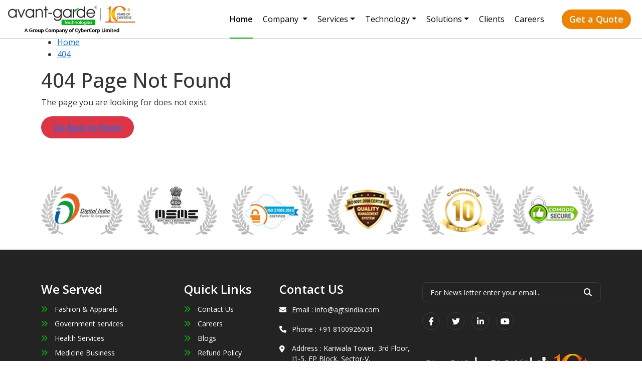

--- FILE ---
content_type: text/html; charset=UTF-8
request_url: https://www.agtsindia.com/blog/best-ppc-company-in-kolkata/
body_size: 20588
content:
<!DOCTYPE html>

<html lang="en" class="no-js">

<head>

    

    <meta charset="utf-8"/>

<title></title>

<meta name="description" content="">

<meta name="keywords" content="">

<meta name="author" content="agtsindia">

<meta name="viewport" content="width=device-width,initial-scale=1">

<meta http-equiv="X-UA-Compatible" content="IE=edge">

<meta name="theme-color" content="#8bc0d9">

<link rel="shortcut icon" href="https://www.agtsindia.com/assets/images/favicon.png" type="image/x-icon">

<link rel="stylesheet" href="https://www.agtsindia.com/assets/css/animate.css" />

<link rel="stylesheet" href="https://www.agtsindia.com/assets/css/owl.carousel.min.css">

<link rel="stylesheet" href="https://www.agtsindia.com/assets/css/bootstrap.min.css">

<link rel="stylesheet" href="https://cdnjs.cloudflare.com/ajax/libs/font-awesome/6.3.0/css/all.min.css" integrity="sha512-SzlrxWUlpfuzQ+pcUCosxcglQRNAq/DZjVsC0lE40xsADsfeQoEypE+enwcOiGjk/bSuGGKHEyjSoQ1zVisanQ==" crossorigin="anonymous" referrerpolicy="no-referrer" />

<link rel="stylesheet" href="https://www.agtsindia.com/assets/css/style.css">
<link rel="stylesheet" href="https://www.agtsindia.com/assets/css/custom.css">

    
    <script src="https://www.google.com/recaptcha/api.js"></script>
<script>
  (function(i,s,o,g,r,a,m){i['GoogleAnalyticsObject']=r;i[r]=i[r]||function(){
  (i[r].q=i[r].q||[]).push(arguments)},i[r].l=1*new Date();a=s.createElement(o),
  m=s.getElementsByTagName(o)[0];a.async=1;a.src=g;m.parentNode.insertBefore(a,m)
  })(window,document,'script','//www.google-analytics.com/analytics.js','ga');
  ga('create', 'UA-9765016-1', 'auto');
  ga('send', 'pageview');
</script>
<!-- Google Tag Manager --> 

<script>(function(w,d,s,l,i){w[l]=w[l]||[];w[l].push({'gtm.start': 

new Date().getTime(),event:'gtm.js'});var f=d.getElementsByTagName(s)[0], 

j=d.createElement(s),dl=l!='dataLayer'?'&l='+l:'';j.async=true;j.src= 

'https://www.googletagmanager.com/gtm.js?id='+i+dl;f.parentNode.insertBefore(j,f); 

})(window,document,'script','dataLayer','GTM-T8L9HPPJ');</script> 

<!-- End Google Tag Manager --> 

</head>

<body>
<!-- Google Tag Manager (noscript) --> 

<noscript><iframe src="https://www.googletagmanager.com/ns.html?id=GTM-T8L9HPPJ" 

height="0" width="0" style="display:none;visibility:hidden"></iframe></noscript> 

<!-- End Google Tag Manager (noscript) --> 

<header>
        <nav class="navbar navbar-expand-lg">
            <div class="container-fluid">
              <a class="navbar-brand" href="https://www.agtsindia.com/"><img src="https://www.agtsindia.com/assets/images/logo.png" alt="agts-logo" class="logo"></a>
              <button class="navbar-toggler" type="button" data-bs-toggle="collapse" data-bs-target="#navbarSupportedContent" aria-controls="navbarSupportedContent" aria-expanded="false" aria-label="Toggle navigation">
                <i class="fa-solid fa-bars"></i>
              </button>
              <div class="collapse navbar-collapse" id="navbarSupportedContent">
                <ul class="navbar-nav ms-auto me-0 mb-2 mb-lg-0 align-items-center">
                  <li class="nav-item active">
                    <a class="nav-link" href="https://www.agtsindia.com/">Home</a>
                  </li>
                  <li class="nav-item dropdown single-menu">
					          <a class="nav-link dropdown-toggle" href="#" role="button" data-bs-toggle="dropdown" aria-expanded="false">
					            Company
					          </a>
					          <ul class="dropdown-menu">
					            <li><a href="https://www.agtsindia.com/company-profile">Company Profile</a></li>
                     <li><a href="https://www.agtsindia.com/ceos-desk">CEO's Desk</a></li>
                     					          </ul>
					        </li>
					        <li class="nav-item dropdown dropdown-mega position-static">
      <a href="#services" class="nav-link dropdown-toggle" data-bs-toggle="dropdown" data-bs-auto-close="outside">Services</a>
      <div class="dropdown-menu shadow column-2">
         <div class="mega-content p-4">
            <div class="row">
               <div class="col-xs-12 col-sm-6 col-md-6 col-lg-6">
                  <div class="fw-bold"><i class="fa-solid fa-paintbrush"></i> Design & Branding</div>
                  <ul  class="megamenulist">
                  <li><a href="https://www.agtsindia.com/logo-design">Logo Design</a></li>
                     <li><a href="https://www.agtsindia.com/brochure-design">Brochure Design</a></li>                     
                     <li><a href="https://www.agtsindia.com/explainer-video">Explainer Video</a></li>
                     <li><a href="https://www.agtsindia.com/content-writing">Content Writing</a></li>
                  </ul>
               </div>
               <div class="col-xs-12 col-sm-6 col-md-6 col-lg-6">
                  <div class="fw-bold"><i class="fa-solid fa-earth-americas"></i> Web Solutions</div>
                  <ul  class="megamenulist">
                     <li><a href="https://www.agtsindia.com/business-website">Business Website</a></li>
                     <li><a href="https://www.agtsindia.com/web-application-development">Web Application Development</a></li>
                  </ul>
               </div>
               
               <div class="col-xs-12 col-sm-6 col-md-6 col-lg-6">
                  <div class="fw-bold"><i class="fa-solid fa-cart-shopping"></i> eCommerce Development</div>
                  <ul  class="megamenulist">
                     <li><a href="https://www.agtsindia.com/ecommerce-app">eCommerce App</a></li>
                     <li><a href="https://www.agtsindia.com/ecommerce-website">eCommerce Website</a></li>
                  </ul>
               </div>
               <div class="col-xs-12 col-sm-6 col-md-6 col-lg-6">
                  <div class="fw-bold"><i class="fa-brands fa-app-store-ios"></i> App Development</div>
                  <ul  class="megamenulist">
                     <li><a href="https://www.agtsindia.com/android-development">Android Development</a></li>
                     <li><a href="https://www.agtsindia.com/ios-development">IOS Development</a></li>
                  </ul>
               </div>
               <div class="col-xs-12 col-sm-6 col-md-6 col-lg-6">
                  <div class="fw-bold"><i class="fa-solid fa-chart-line"></i> Marketing & Lead Generation</div>
                  <ul  class="megamenulist">
                     <li><a href="https://www.agtsindia.com/seo">SEO</a></li>
                     <li><a href="https://www.agtsindia.com/social-media-marketing">Social Media Marketing</a></li>
                     <li><a href="https://www.agtsindia.com/ppc-management">PPC Management</a></li>
                     <li><a href="https://www.agtsindia.com/reputation-management">Reputation Management</a></li>
                  </ul>
               </div>
            </div>
         </div>
      </div>
   </li>
   <li class="nav-item dropdown dropdown-mega position-static">
      <a href="#technology" class="nav-link dropdown-toggle" data-bs-toggle="dropdown" data-bs-auto-close="outside">Technology</a>
      <div class="dropdown-menu shadow column-2">
         <div class="mega-content p-4">
            <div class="row">
               <div class="col-xs-12 col-sm-6 col-md-6 col-lg-6">
                  <div class="fw-bold"><i class="fa-solid fa-earth-americas"></i> Web Technologies</div>
                  <ul  class="megamenulist">
                     <li><a href="https://www.agtsindia.com/node-js">Node JS</a></li>
                     <li><a href="https://www.agtsindia.com/angular">Angular</a></li>
                     <li><a href="https://www.agtsindia.com/react">React</a></li>
                     <li><a href="https://www.agtsindia.com/php">PHP</a></li>
                     <li><a href="https://www.agtsindia.com/mongodb">MongoDB</a></li>
                  </ul>
               </div>
               <div class="col-xs-12 col-sm-6 col-md-6 col-lg-6">
                  <div class="fw-bold"><i class="fa-regular fa-file-lines"></i> CMS Technologies</div>
                  <ul  class="megamenulist">
                     <li><a href="https://www.agtsindia.com/wordpress-development">Wordpress Development</a></li>
                     <li><a href="https://www.agtsindia.com/wix">Wix</a></li>
                  </ul>
               </div>
               <div class="col-xs-12 col-sm-6 col-md-6 col-lg-6">
                  <div class="fw-bold"><i class="fa-solid fa-cart-shopping"></i> eCommerce Technologies</div>
                  <ul  class="megamenulist">
                     <li><a href="https://www.agtsindia.com/shopify-development">Shopify Development</a></li>
                     <li><a href="https://www.agtsindia.com/woocommerce-development">WooCommerce Development</a></li>
                     <li><a href="https://www.agtsindia.com/magento-development">Magento Development</a></li>
                  </ul>
               </div>
               <div class="col-xs-12 col-sm-6 col-md-6 col-lg-6">
                  <div class="fw-bold"><i class="fa-solid fa-mobile-screen-button"></i> Mobile Technologies</div>
                  <ul  class="megamenulist">
                     <li><a href="https://www.agtsindia.com/andriod-development">Andriod Development</a></li>
                     <li><a href="https://www.agtsindia.com/ios-development-1">iOS Development</a></li>
                     <li><a href="https://www.agtsindia.com/react-native-development">React Native Development</a></li>
                     <li><a href="https://www.agtsindia.com/ionic-development">Ionic Development</a></li>
                  </ul>
               </div>
            </div>
         </div>
      </div>
   </li>
   <li class="nav-item dropdown dropdown-mega position-static">
      <a href="#solutions" class="nav-link dropdown-toggle" data-bs-toggle="dropdown" data-bs-auto-close="outside">Solutions</a>
      <div class="dropdown-menu shadow column-2">
         <div class="mega-content p-4">
            <div class="row">
               <div class="col-xs-12 col-sm-6 col-md-6 col-lg-6">
                  <ul  class="megamenulist">
                     <li><a href="https://www.agtsindia.com/food-ordering-app" class="menu-links">Food Ordering App</a></li>
                  </ul>
               </div>
               <div class="col-xs-12 col-sm-6 col-md-6 col-lg-6">
                  <ul  class="megamenulist">
                     <li><a href="https://www.agtsindia.com/e-commerce-delivery-app" class="menu-links">E-commerce Delivery App</a></li>
                  </ul>
               </div>
               <div class="col-xs-12 col-sm-6 col-md-6 col-lg-6">
                  <ul  class="megamenulist">
                     <li><a href="https://www.agtsindia.com/school-bus-tracking-driver-app" class="menu-links">School Bus Tracking & Driver App</a></li>
                  </ul>
               </div>
               <div class="col-xs-12 col-sm-6 col-md-6 col-lg-6">
                  <ul  class="megamenulist">
                     <li><a href="https://www.agtsindia.com/medical-app-solution" class="menu-links">Medical App Solution</a></li>
                  </ul>
               </div>
               <div class="col-xs-12 col-sm-6 col-md-6 col-lg-6">
                  <ul  class="megamenulist">
                     <li><a href="https://www.agtsindia.com/social-post-video-sharing-app" class="menu-links">Social Post & Video Sharing App</a></li>
                  </ul>
               </div>
               <div class="col-xs-12 col-sm-6 col-md-6 col-lg-6">
                  <ul  class="megamenulist">
                     <li><a href="https://www.agtsindia.com/courier-delivery-app" class="menu-links">Courier Delivery App</a></li>
                  </ul>
               </div>
            </div>
         </div>
      </div>
   </li>
   <li class="nav-item dropdown dropdown-mega position-static"><a href="https://www.agtsindia.com/clients" class="nav-link">Clients</a></li>
   <li class="nav-item dropdown dropdown-mega position-static"><a href="https://www.agtsindia.com/careers" class="nav-link">Careers</a></li>
                  
                   <li class="nav-item nav-btn">
                    <a class="nav-link" href="https://www.agtsindia.com/contact-us">Get a Quote</a>
                  </li>
                  
                </ul>
              </div>
            </div>
          </nav>
    </header>
<!--Start Header -->



 

 <!--Breadcrumb Area-->

  <section class="breadcrumb-area banner-1" data-background="https://www.agtsindia.com/assets/images/banner/9.jpg">

    <div class="text-block">

      <div class="container">

        <div class="row">

          <div class="col-lg-12 v-center">

            <div class="bread-inner">

              <div class="bread-menu">

                <ul>

                  <li><a href="https://www.agtsindia.com/">Home</a></li>

                  <li><a href="#">404</a></li>

                </ul>

              </div>

              <div class="bread-title">

               
               <h1>404 Page Not Found</h1>

              </div>

            </div>

          </div>

        </div>

      </div>

    </div>

  </section>

  <!--End Breadcrumb Area-->



<section class="service pad-tb">

<div class="container">

<div class="row">



<div class="col-lg-12 block-1">

<div class="common-heading text-l pl25">


		<p>The page you are looking for does not exist</p>	
        <div>
           <p><a class="btn btn-danger" href="https://www.agtsindia.com/">Go Back to Home</a></p>
       </div>
       <br>
       <br>
       
   

</div>

</div>

</div>

    

    

    

    

</div>

</section>    




    <!--FOOTER BEGIN-->

<section class="award">
  <div class="container">
    <div class="row">
      <div class="col-6 col-md-4 col-lg-2 wow slideInLeft" data-wow-duration="1s">
        <img src="https://www.agtsindia.com/assets/images/award-1.png" alt="award-1" class="img-fluid">
      </div>
      <div class="col-6 col-md-4 col-lg-2 wow slideInLeft" data-wow-duration="2s">
        <img src="https://www.agtsindia.com/assets/images/award-2.png" alt="award-2" class="img-fluid">
      </div>
      <div class="col-6 col-md-4 col-lg-2 wow slideInLeft" data-wow-duration="2s">
        <img src="https://www.agtsindia.com/assets/images/award-3.png" alt="award-3" class="img-fluid">
      </div>
      <div class="col-6 col-md-4 col-lg-2 wow slideInLeft" data-wow-duration="3s">
        <img src="https://www.agtsindia.com/assets/images/award-4.png" alt="award-4" class="img-fluid">
      </div>
      <div class="col-6 col-md-4 col-lg-2 wow slideInLeft" data-wow-duration="3s">
        <img src="https://www.agtsindia.com/assets/images/award-5.png" alt="award-5" class="img-fluid">
      </div>
      <div class="col-6 col-md-4 col-lg-2 wow slideInLeft" data-wow-duration="4s">
        <img src="https://www.agtsindia.com/assets/images/award-6.png" alt="award-6" class="img-fluid">
      </div>
    </div>
  </div>
</section>
<footer>
    <div class="container">
      <div class="row">
        <div class="col-xs-12 col-sm-6 col-md-4 col-lg-3">
          <h6 class="f-heading">We Served</h6>
          <ul class="f-link">
            <li><a href="https://www.agtsindia.com/e-commerce-delivery-app"><i class="fa-solid fa-angles-right"></i> Fashion & Apparels</a></li>
            <li><a href="https://www.agtsindia.com/school-bus-tracking-driver-app"><i class="fa-solid fa-angles-right"></i> Government services</a></li>
            <li><a href="https://www.agtsindia.com/medical-app-solution"><i class="fa-solid fa-angles-right"></i> Health Services</a></li>
            <li><a href="https://www.agtsindia.com/medical-app-solution"><i class="fa-solid fa-angles-right"></i> Medicine Business</a></li>
            <li><a href="https://www.agtsindia.com/food-ordering-app"><i class="fa-solid fa-angles-right"></i> Restaurant Services</a></li>
            <li><a href="https://www.agtsindia.com/business-website"><i class="fa-solid fa-angles-right"></i> Real Estate Sector</a></li>
            <li><a href="https://www.agtsindia.com/web-application-development"><i class="fa-solid fa-angles-right"></i> Startup Businesses</a></li>
            <li><a href="https://www.agtsindia.com/web-application-development"><i class="fa-solid fa-angles-right"></i> Tours & Travels</a></li>
          </ul>
        </div>
        <div class="col-xs-12 col-sm-6 col-md-4 col-lg-2">
          <h6 class="f-heading">Quick Links</h6>
          <ul class="f-link">
            <li><a href="https://www.agtsindia.com/contact-us"><i class="fa-solid fa-angles-right"></i> Contact Us</a></li>
                        <li><a href="https://www.agtsindia.com/careers"><i class="fa-solid fa-angles-right"></i> Careers</a></li>
            <li><a href="https://www.agtsindia.com/blog"><i class="fa-solid fa-angles-right"></i> Blogs</a></li>
            <li><a href="https://www.agtsindia.com/refund-policy"><i class="fa-solid fa-angles-right"></i> Refund Policy</a></li>
            <li><a href="https://www.agtsindia.com/privacy-policy"><i class="fa-solid fa-angles-right"></i> Privacy Policy</a></li>
            <li><a href="https://www.agtsindia.com/terms-conditions"><i class="fa-solid fa-angles-right"></i> Terms and Conditions</a></li>
          </ul>
        </div>
        <div class="col-xs-12 col-sm-12 col-md-4 col-lg-3">
          <h6 class="f-heading">Contact US</h6>
          <div class="contact-info">
            <i class="fa-solid fa-envelope"></i>
            Email : <a href="mailto:info@agtsindia.com">info@agtsindia.com</a>
          </div>
          <div class="contact-info">
            <i class="fa-solid fa-phone"></i>
            Phone : <a href="tel:91 8100926031">+91 8100926031</a><br />
           
          </div>
          <div class="contact-info">
            <i class="fa-solid fa-location-dot"></i>
            Address : Kariwala Tower, 3rd Floor,<br />
            J1-5, EP Block, Sector-V, Bidhanagar, Kolkata - 700091<br />
            West Bengal (India)
          </div>
        </div>
        <div class="col-xs-12 col-sm-12 col-md-12 col-lg-4 mt-4 mt-lg-0">
          <form class="newslatter" action="#">
            <input type="email" name="" id="" class="form-control" placeholder="For News letter enter your email...">
            <button type="submit"><i class="fa-solid fa-magnifying-glass"></i></button>
          </form>
          <ul class="socialmedia">
            <li><a href="https://www.facebook.com/AvantGardeTechnologies/" rel="nofollow" target="_blank"><i class="fa-brands fa-facebook-f"></i></a></li>
            <li><a href="https://twitter.com/agtsindia" rel="nofollow" target="_blank"><i class="fa-brands fa-twitter"></i></a></li>
            <li><a href="https://www.linkedin.com/company/agtsindia/?viewAsMember=true" rel="nofollow" target="_blank"><i class="fa-brands fa-linkedin-in"></i></a></li>
            <li><a href="https://www.youtube.com/c/AvantGardeTechnologies" rel="nofollow" target="_blank"><i class="fa-brands fa-youtube"></i></a></li>
          </ul>
          <img src="https://www.agtsindia.com/assets/images/logo-white.png" alt="agts" class="img-fluid mt-0 mt-lg-5">
        </div>
      </div>
    </div>
    <div class="copyright">
      <div class="container">
        Copyright © 2009 - 2026 Avant-Garde Technologies. All rights reserved.
      </div>
    </div>
  </footer>
<!--FOOTER END-->

 <script src="https://cdn.jsdelivr.net/npm/jquery@3.7.0/dist/jquery.min.js"></script>
<script src="https://www.agtsindia.com/assets/js/owl.carousel.min.js"></script>
<script src="https://www.agtsindia.com/assets/js/bootstrap.bundle.min.js"></script>
<script src="https://www.agtsindia.com/assets/js/wow.js"></script>
<script src="https://www.agtsindia.com/assets/js/scrollspy.js"></script>
<script src="https://www.agtsindia.com/assets/js/custom.js"></script>

<script>
// Helper function for add element box list in WOW
WOW.prototype.addBox = function(element) {
this.boxes.push(element);
};
// Init WOW.js and get instance
var wow = new WOW();
wow.init();
// Attach scrollSpy to .wow elements for detect view exit events,
// then reset elements and add again for animation
$('.wow').on('scrollSpy:exit', function() {
$(this).css({
  'visibility': 'hidden',
  'animation-name': 'none'
}).removeClass('animated');
wow.addBox(this);
}).scrollSpy();
</script>
 

     

    




</body>

</html>



--- FILE ---
content_type: text/css
request_url: https://www.agtsindia.com/assets/css/style.css
body_size: 31959
content:
@import url("https://fonts.googleapis.com/css2?family=Inter:wght@700&family=Open+Sans:ital,wght@0,300;0,400;0,500;0,600;0,700;0,800;1,500&display=swap");
body {
  font-family: "Open Sans", sans-serif;
  font-weight: 400;
  color: #373737;
  padding-top: 72px;
  overflow-x: hidden;
}

p {
  font-family: "Open Sans", sans-serif;
  font-weight: 400;
  color: #373737;
}

.section-title {
  color: #3b3a3a;
  font-size: 40px;
  font-weight: 600;
  font-family: "Open Sans", sans-serif;
  position: relative;
  display: inline-block;
  margin-bottom: 44px;
  padding-bottom: 15px;
}
@media (max-width: 991px) {
  .section-title {
    font-size: 30px;
    margin-bottom: 20px;
  }
}
@media (max-width: 767px) {
  .section-title {
    font-size: 24px;
  }
}
.section-title span {
  color: #ed8203;
}

.section-title-sub {
  color: #06b10c;
  font-weight: 700;
  font-size: 18px;
  font-family: "Open Sans", sans-serif;
  text-transform: uppercase;
}

.btn {
  padding: 10px 25px;
  border-radius: 150px;
  border: none;
}

.btn-secondary {
  color: #fff;
  text-decoration: none;
  font-family: "Open Sans", sans-serif;
  font-size: 16px;
  font-weight: 400;
  background-color: #06b10c;
}
.btn-secondary:hover {
  background-color: #048009;
}

header {
  position: fixed;
  top: 0px;
  left: 0px;
  width: 100%;
  border-bottom: 1px solid rgba(0, 0, 0, 0.17);
  z-index: 100;
  transition: 0.3s;
  background-color: #fff;
}
@media (max-width: 991px) {
  header {
    background-color: #fff;
    max-height: 100%;
    overflow-y: auto;
  }
}
header.fixed-header {
  background-color: #fff;
}
header nav {
  padding: 0px !important;
}
@media (max-width: 991px) {
  header nav {
    padding: 8px !important;
  }
}
@media (max-width: 1024px) {
  header nav.navbar .navbar-brand {
    max-width: 300px;
  }
  header nav.navbar .navbar-brand img {
    width: 100%;
  }
}
@media (max-width: 575px) {
  header nav.navbar .navbar-brand {
    max-width: 250px;
  }
}
@media (max-width: 350px) {
  header nav.navbar .navbar-brand {
    max-width: 200px;
  }
}
@media (max-width: 991px) {
  header nav.navbar .navbar-toggler:focus {
    box-shadow: none;
  }
  header nav.navbar .navbar-collapse.collapse {
    border-top: 1px solid rgba(0, 0, 0, 0.17);
  }
  header nav.navbar .nav-item {
    width: 100%;
  }
}
header nav.navbar .nav-item {
  margin: 0px 10px;
}
@media (max-width: 1068px) {
  header nav.navbar .nav-item {
    margin: 0px 8px;
  }
}
header nav.navbar .nav-item .nav-link {
  color: #000;
  font-size: 16px;
  padding: 24px 0px;
  position: relative;
}
@media (max-width: 991px) {
  header nav.navbar .nav-item .nav-link {
    padding: 10px 0px;
  }
}
header nav.navbar .nav-item .nav-link:hover::before {
  content: "";
  width: 100%;
  height: 2px;
  background-color: #06b10c;
  position: absolute;
  left: 0px;
  bottom: -3px;
}
@media (max-width: 991px) {
  header nav.navbar .nav-item .nav-link:hover {
    color: #06b10c;
  }
  header nav.navbar .nav-item .nav-link:hover::before {
    display: none;
  }
}
header nav.navbar .nav-item.active .nav-link {
  font-weight: 600;
  position: relative;
}
header nav.navbar .nav-item.active .nav-link::before {
  content: "";
  width: 100%;
  height: 2px;
  background-color: #06b10c;
  position: absolute;
  left: 0px;
  bottom: -3px;
}
@media (max-width: 991px) {
  header nav.navbar .nav-item.active .nav-link {
    color: #06b10c;
  }
  header nav.navbar .nav-item.active .nav-link::before {
    display: none;
  }
}
header nav.navbar .nav-item.nav-btn {
  margin-left: 25px;
}
@media (max-width: 1068px) {
  header nav.navbar .nav-item.nav-btn {
    margin-left: 0px;
  }
}
header nav.navbar .nav-item.nav-btn .nav-link {
  background-color: #ed8203;
  border-radius: 360px;
  color: #fff;
  font-weight: 600;
  font-size: 18px;
  text-decoration: none;
  transition: 0.3s;
  padding: 6px 15px;
}
header nav.navbar .nav-item.nav-btn .nav-link:hover {
  background-color: #bb6602;
}
header nav.navbar .nav-item.nav-btn .nav-link:hover::before {
  display: none;
}
@media (max-width: 991px) {
  header nav.navbar .nav-item.nav-btn .nav-link {
    width: auto;
    display: inline-block;
    margin-top: 10px;
  }
}

.sub-dropdown .dropdown-menu {
  width: 200px;
}
@media (max-width: 991px) {
  .sub-dropdown .dropdown-menu {
    width: 100%;
  }
}
@media (min-width: 990px) {
  .sub-dropdown:hover .dropdown-menu {
    display: block;
  }
}

.nav-item.dropdown.dropdown-mega {
  position: static;
}
.nav-item.dropdown.dropdown-mega .dropdown-menu {
  width: 80%;
  top: auto;
  left: auto;
  right: 50px;
  margin: 0px auto;
  border: 1px solid #d4d4d4;
  border-radius: 0px;
}
@media (max-width: 991px) {
  .nav-item.dropdown.dropdown-mega .dropdown-menu {
    width: 100%;
  }
}
.nav-item.dropdown.dropdown-mega .dropdown-menu .fw-bold {
  display: flex;
  align-items: center;
}
.nav-item.dropdown.dropdown-mega .dropdown-menu .fw-bold i {
  width: 30px;
  height: 30px;
  color: #ed8203;
  margin-right: 10px;
  border: 1px solid #ed8203;
  border-radius: 360px;
  display: flex;
  align-items: center;
  justify-content: center;
}
.nav-item.dropdown.dropdown-mega .dropdown-menu.column-2 {
  width: 40%;
}
@media (max-width: 1199px) {
  .nav-item.dropdown.dropdown-mega .dropdown-menu.column-2 {
    width: 60%;
  }
}
@media (max-width: 991px) {
  .nav-item.dropdown.dropdown-mega .dropdown-menu.column-2 {
    width: 100%;
  }
}
.nav-item.dropdown.dropdown-mega .dropdown-menu.column-3 {
  width: 60%;
}
@media (max-width: 991px) {
  .nav-item.dropdown.dropdown-mega .dropdown-menu.column-3 {
    width: 100%;
  }
}
@media (min-width: 990px) {
  .nav-item.dropdown.dropdown-mega:hover .dropdown-menu {
    display: block;
  }
}

.megamenulist {
  padding: 0px;
  margin: 15px 0px;
}
.megamenulist li {
  list-style-type: none;
  position: relative;
  padding-left: 20px;
  margin-bottom: 10px;
}
.megamenulist li:last-child {
  margin-bottom: 0px;
}
.megamenulist li::after {
  content: "";
  width: 13px;
  height: 11px;
  background-image: url("../images/double-arrow.png");
  background-repeat: no-repeat;
  position: absolute;
  left: 0px;
  top: 7px;
}
.megamenulist li a {
  color: #000;
  text-decoration: none;
  display: flex;
  align-items: center;
  justify-content: flex-start;
}
.megamenulist li a:hover {
  color: #06b10c;
}
.megamenulist.with-img li::after {
  display: none;
}
.megamenulist.with-img li img {
  margin-right: 8px;
  width: 35px;
  height: auto;
}

.single-menu .dropdown-menu {
  width: 200px;
  border-radius: 0px;
  padding: 15px;
}
@media (max-width: 990px) {
  .single-menu .dropdown-menu {
    width: 100%;
  }
}
.single-menu .dropdown-menu .fw-bold {
  display: flex;
  align-items: center;
}
.single-menu .dropdown-menu .fw-bold i {
  width: 30px;
  height: 30px;
  color: #ed8203;
  margin-right: 10px;
  border: 1px solid #ed8203;
  border-radius: 360px;
  display: flex;
  align-items: center;
  justify-content: center;
}
.single-menu .dropdown-menu li a {
  padding: 8px 15px;
  width: 100%;
  display: block;
  color: #000;
  text-decoration: none;
  position: relative;
  padding-left: 20px;
}
.single-menu .dropdown-menu li a::after {
  content: "";
  width: 13px;
  height: 11px;
  background-image: url("../images/double-arrow.png");
  background-repeat: no-repeat;
  position: absolute;
  left: 0px;
  top: 15px;
}
.single-menu .dropdown-menu li a:hover {
  color: #06b10c;
}
@media (min-width: 991px) {
  .single-menu:hover .nav-link::before {
    display: none;
  }
  .single-menu:hover .dropdown-menu {
    display: block;
  }
}

.banner {
  width: 100%;
  height: 72vh;
  background-image: url("../images/banner-1.jpg");
  background-repeat: no-repeat;
  background-position: top -80px right;
  background-size: cover;
  padding: 100px 0px;
  display: flex;
  align-items: center;
}
@media (max-width: 1366px) {
  .banner {
    padding: 50px 0px;
  }
}
@media (max-width: 991px) {
  .banner {
    height: 700px;
  }
}
@media (max-width: 767px) {
  .banner {
    background-position: top left;
    height: 600px;
  }
}
.banner-content {
  width: 600px;
  height: auto;
}
@media (max-width: 767px) {
  .banner-content {
    width: 410px;
  }
}
@media (max-width: 575px) {
  .banner-content {
    width: 100%;
  }
}
.banner-content h1 {
  color: #000;
  font-weight: 700;
  font-size: 60px;
  margin-bottom: 25px;
}
@media (max-width: 767px) {
  .banner-content h1 {
    font-size: 30px;
  }
}
.banner-content h1 strong {
  color: #ed8203;
  font-weight: 700;
}
.banner-content h1 span {
  color: #06b10c;
}
.banner-content h2 {
  color: #000;
  font-weight: 500;
  font-size: 24px;
  margin-bottom: 25px;
}
@media (max-width: 767px) {
  .banner-content h2 {
    font-size: 20px;
  }
}
.banner-content p {
  color: #000;
  font-weight: 500;
  font-size: 18px;
  font-style: italic;
  margin-bottom: 25px;
}
@media (max-width: 767px) {
  .banner-content p {
    font-size: 16px;
  }
}

.best-strategy {
  width: 100%;
  height: auto;
  background-color: #e5e5e5;
}
.best-strategy-content {
  background-color: #fff;
  padding: 40px 50px;
  text-align: center;
  position: relative;
  top: -50px;
  border-radius: 15px;
  box-shadow: 0px 4px 5px 2px rgba(0, 0, 0, 0.1);
}
@media (max-width: 1366px) {
  .best-strategy-content {
    top: -30px;
  }
}
@media (max-width: 1280px) {
  .best-strategy-content {
    top: -20px;
  }
}
.best-strategy-content .bsc-box {
  width: 164px;
  height: 164px;
  border-radius: 360px;
  border: 2px dashed #b8b8b8;
  display: flex;
  align-items: center;
  justify-content: center;
  margin: 0px auto;
}
@media (max-width: 991px) {
  .best-strategy-content .bsc-box {
    width: 120px;
    height: 120px;
  }
}
@media (max-width: 991px) {
  .best-strategy-content .bsc-box img {
    width: 50px;
  }
}
.best-strategy-content h3 {
  color: #2c2c2c;
  font-weight: 600;
  font-size: 24px;
  margin-top: 25px;
}
@media (max-width: 991px) {
  .best-strategy-content h3 {
    font-size: 18px;
  }
}

.home-about {
  padding: 70px 0px;
}
.home-about-img {
  position: relative;
}
@media (max-width: 991px) {
  .home-about-img {
    width: 80%;
    text-align: center;
    margin-left: auto;
    margin-right: auto;
  }
}
.home-about-img::before {
  content: "";
  width: 100%;
  height: 100%;
  position: absolute;
  top: 26px;
  left: -26px;
  background-color: #ed8203;
  border-radius: 8px;
  z-index: 1;
}
.home-about-img img {
  border-radius: 8px;
  width: 100%;
  position: relative;
  z-index: 2;
  margin: 0px auto;
  display: block;
}
@media (max-width: 991px) {
  .home-about-content {
    margin-top: 35px;
  }
}
.home-about-content h3 {
  color: #3a3a3a;
  font-weight: 600;
  font-size: 30px;
  font-family: "Inter", sans-serif;
  margin-bottom: 25px;
}
@media (max-width: 991px) {
  .home-about-content h3 {
    font-size: 24px;
  }
}
.home-about-content p {
  color: #373737;
  font-weight: 400;
  font-size: 16px;
  line-height: 30px;
}

.company-statistics {
  width: 100%;
  height: auto;
  background-color: #e5e5e5;
  padding: 70px 0px;
}
.company-statistics .section-title {
  color: #292929;
}
.company-statistics .cs-box-img {
  position: relative;
}
.company-statistics .cs-box-img img {
  position: relative;
  z-index: 2;
}
.company-statistics .cs-box-img::before {
  content: "";
  width: 100%;
  height: 100%;
  position: absolute;
  top: 26px;
  left: -26px;
  background-color: #ed8203;
  border-radius: 8px;
  z-index: 1;
}
.company-statistics .cs-box {
  width: 100%;
  height: auto;
  background-color: #f7f7f7;
  border-radius: 8px;
  padding: 25px;
  text-align: center;
  margin-bottom: 25px;
}
.company-statistics .cs-box p {
  color: #ed8203;
  font-size: 50px;
  font-weight: 700;
}
@media (max-width: 767px) {
  .company-statistics .cs-box p {
    font-size: 36px;
  }
}
.company-statistics .cs-box h6 {
  color: #797979;
  font-size: 24px;
  font-weight: 700;
}
@media (max-width: 1199px) {
  .company-statistics .cs-box h6 {
    font-size: 18px;
  }
}
.company-statistics .cs-box.mt--25 {
  margin-top: -25px;
}
@media (max-width: 991px) {
  .company-statistics .cs-box.mt--25 {
    margin-top: 0px;
  }
}

.services {
  padding: 70px 0px;
}
.services .servicesbox {
  background-color: #fff;
  border-radius: 8px;
  box-shadow: 0px 0px 50px rgba(18, 36, 63, 0.15);
  padding: 25px;
  text-align: center;
  margin-bottom: 25px;
  border: 1px solid #cccccc;
  position: relative;
}
.services .servicesbox h4 {
  color: #292929;
  font-size: 20px;
  font-weight: 600;
  margin: 15px 0px;
}
.services .servicesbox p {
  color: #646464;
  font-size: 15px;
  font-weight: 400;
  line-height: 24px;
  min-height: 98px;
}
.services .servicesbox a {
  color: #fff;
}
.services .servicesbox a:hover {
  text-decoration: none;
}

.why-choose-us {
  background-color: #ebeef6;
  padding: 70px 0px;
}
.why-choose-us figure {
  position: relative;
  margin-top: 40px;
}
.why-choose-us figure::before {
  content: "";
  width: 100%;
  height: 100%;
  position: absolute;
  top: -40px;
  right: -40px;
  background-image: url("../images/why-choose-us-bg.jpg");
  background-repeat: no-repeat;
  background-size: cover;
  border-radius: 8px;
}
@media (max-width: 767px) {
  .why-choose-us figure::before {
    right: 0px;
    left: 0px;
  }
}
.why-choose-us figure img {
  border-radius: 8px;
  position: relative;
  z-index: 1;
}
.why-choose-us .wcu-left-content {
  margin-top: 25px;
}
.why-choose-us .wcu-left-content h3 {
  color: #292929;
  font-weight: 700;
  font-size: 24px;
  margin-bottom: 15px;
}
.why-choose-us .wcu-left-content h3 span {
  color: #06b10c;
}
.why-choose-us .wcu-left-content p {
  font-weight: 400;
  font-size: 16px;
  color: #292929;
  margin-bottom: 35px;
  line-height: 30px;
}
@media (max-width: 991px) {
  .why-choose-us .wcu-right-content {
    margin-top: 30px;
  }
}
.why-choose-us .wcu-right-content p {
  line-height: 30px;
}
.why-choose-us .wcu-right-content .wcu-list {
  padding: 0px;
  margin: 0px;
}
.why-choose-us .wcu-right-content .wcu-list li {
  list-style: none;
  display: flex;
  align-items: self-start;
  margin-top: 30px;
}
.why-choose-us .wcu-right-content .wcu-list li .iconbox {
  width: 87px;
  height: 87px;
  background-color: #fff;
  box-shadow: 0px 0px 6px rgba(18, 36, 63, 0.15);
  border-radius: 360px;
  margin-right: 26px;
}
.why-choose-us .wcu-right-content .wcu-list li .wcu-content h4 {
  color: #292929;
  font-size: 18px;
  font-weight: 600;
}
.why-choose-us .wcu-right-content .wcu-list li .wcu-content p {
  color: #6a6a6a;
  font-size: 15px;
  font-weight: 400;
  line-height: 30px;
}

.industry-businesses {
  padding: 70px 0px;
}
.industry-businesses .item {
  padding: 15px;
}
.industry-businesses .item .ic-box {
  background-color: #fff;
  border-radius: 8px;
  box-shadow: 0px 0px 18px #959595;
  padding: 25px;
  text-align: center;
}
.industry-businesses .item .ic-box img {
  max-width: 100%;
  width: auto;
  margin: 0px auto;
}
.industry-businesses .item .ic-box h5 {
  margin-top: 15px;
}
.industry-businesses .owl-prev {
  position: absolute;
  top: 32%;
  left: -25px;
  font-size: 35px !important;
}
.industry-businesses .owl-next {
  position: absolute;
  top: 32%;
  right: -25px;
  font-size: 35px !important;
}
.industry-businesses .owl-dots {
  text-align: center;
}
.industry-businesses .owl-dots .owl-dot {
  width: 10px;
  height: 10px;
  background-color: #cccccc;
  border-radius: 360px;
  margin: 0px 5px;
}
.industry-businesses .owl-dots .owl-dot.active {
  background-color: #06b10c;
}

.client {
  padding-bottom: 70px;
}
.client-box {
  background-color: #fff;
  border-radius: 8px;
  border: 2px solid #c3c3c3;
  padding: 15px;
}
.client-box img {
  max-width: 100%;
  width: auto !important;
  margin: 0px auto;
}
.client .owl-nav {
  text-align: center;
  margin-top: 30px;
}
.client .owl-nav .owl-prev, .client .owl-nav .owl-next {
  width: 35px;
  height: 35px;
  border-radius: 360px;
  background-color: #06b10c !important;
  color: #fff !important;
  margin: 0px 5px;
}
.client .owl-nav .owl-prev.disabled, .client .owl-nav .owl-next.disabled {
  background-color: #cccccc !important;
}

.testimonials {
  width: 100%;
  height: auto;
  background-color: #e5e5e5;
  padding: 70px 0px;
}
.testimonials p {
  color: #464646;
  font-size: 15px;
  font-weight: 400;
  font-style: italic;
}
.testimonials img.author-img {
  max-width: 100%;
  width: auto !important;
  margin-top: 35px;
}
.testimonials .author-name {
  color: #464646;
  font-size: 14px;
  font-weight: 400;
  font-style: italic;
}
.testimonials .owl-nav {
  text-align: right;
  margin-top: 30px;
  position: absolute;
  bottom: 0px;
  right: 0px;
}
.testimonials .owl-nav .owl-prev, .testimonials .owl-nav .owl-next {
  width: 35px;
  height: 35px;
  border-radius: 360px;
  background-color: #06b10c !important;
  color: #fff !important;
  margin: 0px 5px;
}
.testimonials .owl-nav .owl-prev.disabled, .testimonials .owl-nav .owl-next.disabled {
  background-color: #cccccc !important;
}

.award {
  padding: 30px 0px;
}
@media (max-width: 991px) {
  .award img {
    margin-bottom: 15px;
    margin-left: auto;
    margin-right: auto;
    display: block;
  }
}

footer {
  width: 100%;
  height: auto;
  background-color: #232323;
  color: #fff;
  padding-top: 65px;
}
footer .footer-text {
  color: #fff;
  font-size: 14px;
  font-weight: 400;
  line-height: 30px;
  margin-top: 20px;
  margin-bottom: 30px;
}
footer .newslatter {
  width: 100%;
  height: 40px;
  background-color: transparent;
  border: 1px solid #393939;
  border-radius: 8px;
  overflow: hidden;
  display: flex;
  align-items: center;
  justify-content: space-between;
}
footer .newslatter input.form-control {
  width: calc(100% - 50px);
  height: 40px;
  background-color: transparent;
  border: none;
  padding: 0px 15px;
  font-size: 14px;
  font-weight: 400;
  color: #fff;
}
footer .newslatter input.form-control:focus {
  outline: 0px;
  box-shadow: none;
  background-color: transparent;
}
footer .newslatter input.form-control::-moz-placeholder {
  color: #fff;
}
footer .newslatter input.form-control::placeholder {
  color: #fff;
}
footer .newslatter textarea.form-control {
  height: 100px;
}
footer .newslatter button {
  width: 50px;
  height: 40px;
  background-color: transparent;
  border: none;
  color: #fff;
}
footer .socialmedia {
  padding: 0px;
  margin: 20px 0px 0px 0px;
}
@media (max-width: 991px) {
  footer .socialmedia {
    margin-bottom: 25px;
  }
}
footer .socialmedia li {
  list-style: none;
  display: inline-block;
  vertical-align: top;
  margin-right: 10px;
}
footer .socialmedia li:last-child {
  margin-right: 0px;
}
footer .socialmedia li a {
  width: 35px;
  height: 35px;
  border-radius: 360px;
  background-color: transparent;
  border: 1px solid #393939;
  display: flex;
  align-items: center;
  justify-content: center;
  color: #fff;
  text-decoration: none;
  transition: 0.3s;
}
footer .socialmedia li a:hover {
  background-color: #06b10c;
  text-decoration: none;
  border: 1px solid #06b10c;
}
footer .f-heading {
  color: #fff;
  font-size: 24px;
  font-weight: 600;
  margin-bottom: 15px;
}
@media (max-width: 767px) {
  footer .f-heading {
    margin-top: 25px;
  }
}
footer .f-link {
  padding: 0px;
  margin: 0px;
}
footer .f-link li {
  list-style-type: none;
  margin-bottom: 8px;
  color: #fff;
  font-size: 14px;
  font-weight: 400;
}
footer .f-link li i {
  color: #06b10c;
  margin-right: 10px;
}
footer .f-link li:last-child {
  margin-bottom: 0px;
}
footer .f-link li a {
  color: #fff;
  font-size: 14px;
  font-weight: 400;
  text-decoration: none;
  transition: 0.3s;
}
footer .f-link li a i {
  color: #06b10c;
  margin-right: 10px;
}
footer .f-link li a:hover {
  text-decoration: none;
  color: #06b10c;
}
footer .contact-info {
  color: #fff;
  font-size: 14px;
  font-weight: 400;
  position: relative;
  padding-left: 25px;
  margin-bottom: 15px;
}
footer .contact-info i {
  position: absolute;
  left: 0px;
  top: 5px;
}
footer .contact-info a {
  color: #fff;
  text-decoration: none;
  line-height: 24px;
}
footer .contact-info a:hover {
  color: #06b10c;
}
footer .copyright {
  border-top: 1px solid rgba(255, 255, 255, 0.17);
  padding: 20px 0px;
  text-align: center;
  font-size: 14px;
  margin-top: 70px;
}

.inner-banner {
  width: 100%;
  height: auto;
  position: relative;
}
.inner-banner .inner-layer {
  position: absolute;
  top: 0;
  left: 0;
  width: 100%;
  height: 100%;
  background-color: rgba(0, 0, 0, 0.2);
  display: flex;
  align-items: center;
}
.inner-banner img {
  width: 100%;
  height: auto;
}
@media (max-width: 991px) {
  .inner-banner img {
    height: 250px;
    -o-object-fit: cover;
       object-fit: cover;
    -o-object-position: right bottom;
       object-position: right bottom;
  }
}
.inner-banner .page-title {
  color: #fff;
  font-size: 36px;
  font-family: "Open Sans", sans-serif;
  font-weight: 600;
  position: relative;
  z-index: 2;
}
@media (max-width: 575px) {
  .inner-banner .page-title {
    font-size: 20px;
  }
}
.inner-banner ul {
  padding: 0px;
  margin: 0px;
  position: relative;
  z-index: 2;
}
.inner-banner ul li {
  list-style-type: none;
  display: inline-block;
  vertical-align: top;
  color: #fff;
}
.inner-banner ul li a {
  color: #ed8203;
  background-image: url("../images/arrow.png");
  background-repeat: no-repeat;
  background-position: right center;
  padding-right: 20px;
  margin-right: 10px;
  text-decoration: none;
}

.page-height {
  min-height: 550px;
  padding: 50px 0px;
}
.page-height p {
  line-height: 30px;
}

.list-item {
  padding: 0px;
  margin: 0px;
}
.list-item li {
  list-style-type: none;
  background-image: url("../images/check.png");
  background-repeat: no-repeat;
  background-position: left top 5px;
  padding-left: 25px;
  font-size: 15px;
  margin-bottom: 15px;
}

.text {
  color: #373737;
  font-weight: 400;
  font-size: 16px;
  line-height: 30px;
}

.certifications .frame {
  max-width: 350px;
  background-color: #ddc;
  border: solid 20px #eee;
  border-bottom-color: #fff;
  border-left-color: #eee;
  border-radius: 2px;
  border-right-color: #eee;
  border-top-color: #ddd;
  box-shadow: 0 0 5px 0 rgba(0, 0, 0, 0.25) inset, 0 5px 10px 5px rgba(0, 0, 0, 0.25);
  box-sizing: border-box;
  display: block;
  margin-left: auto;
  margin-right: auto;
  position: relative;
  text-align: center;
}
.certifications .frame img {
  border: solid 2px;
  border-bottom-color: #ffe;
  border-left-color: #eed;
  border-right-color: #eed;
  border-top-color: #ccb;
}
.certifications .frame:before {
  border-radius: 2px;
  bottom: -2vmin;
  box-shadow: 0 2px 5px 0 rgba(0, 0, 0, 0.25) inset;
  content: "";
  left: -2vmin;
  position: absolute;
  right: -2vmin;
  top: -2vmin;
}
.certifications .frame:after {
  border-radius: 2px;
  bottom: -2.5vmin;
  box-shadow: 0 2px 5px 0 rgba(0, 0, 0, 0.25);
  content: "";
  left: -2.5vmin;
  position: absolute;
  right: -2.5vmin;
  top: -2.5vmin;
}

.cta {
  width: 100%;
  height: auto;
  background-color: #ebeef6;
  padding: 70px 0px;
}
@media (max-width: 991px) {
  .cta .section-title {
    text-align: center;
    width: 100%;
  }
}
@media (max-width: 991px) {
  .cta .btn-secondary {
    text-align: center;
    margin: 0px auto;
    display: block;
  }
}

.reviewbox {
  background-color: #fff;
  padding: 100px 25px 25px 25px;
  border-radius: 8px;
  box-shadow: 0px 0px 20px rgba(0, 0, 0, 0.4);
  position: relative;
  margin-top: 25px;
}
.reviewbox .quote {
  position: absolute;
  left: 25px;
  top: 30px;
  width: 50px;
}
.reviewbox .reviewimg {
  width: auto;
  max-width: 250px;
  max-height: 60px;
  height: auto;
  position: absolute;
  right: 25px;
  top: 20px;
}
.reviewbox h5 {
  color: #000;
  font-weight: 600;
  margin-top: 15px;
  margin-bottom: 8px;
}
.reviewbox .deg {
  font-size: 14px;
  font-style: italic;
}
.reviewbox .fa-solid.fa-star {
  color: #06b10c;
  margin-right: 2px;
}
.reviewbox .fa-regular.fa-star {
  color: rgba(0, 0, 0, 0.5);
  margin-right: 2px;
}

.review-icons {
  display: flex;
  align-items: center;
  justify-content: space-between;
}
@media (max-width: 575px) {
  .review-icons a img {
    width: 100px;
  }
}
@media (max-width: 360px) {
  .review-icons a img {
    width: 80px;
  }
}

.formbox label {
  font-size: 16px;
  font-weight: 600;
  color: rgba(0, 0, 0, 0.8);
}
.formbox label span {
  color: #f00;
}
.formbox .form-check-input {
  width: 20px;
  height: 20px;
  border: 1px solid rgba(0, 0, 0, 0.3);
  cursor: pointer;
}
.formbox .form-check-input:checked {
  background-color: #ed8203;
  border: 1px solid #ed8203;
}
.formbox .form-check-input:focus {
  box-shadow: none;
}
.formbox .form-check-label {
  font-weight: 400;
  position: relative;
  top: 2px;
  left: 8px;
}
.formbox .form-check-label a {
  color: #ed8203;
}
.formbox .form-group {
  margin-bottom: 15px;
}
.formbox .form-control {
  height: 45px;
  border: 1px solid rgba(0, 0, 0, 0.3);
  margin-top: 8px;
  border-radius: 8px;
}
.formbox .form-control:focus {
  box-shadow: none;
  border: 1px solid rgba(0, 0, 0, 0.4);
}
.formbox textarea.form-control {
  height: 80px;
}
.formbox select.form-control {
  background-image: url("../images/arrow-down.png");
  background-repeat: no-repeat;
  background-position: center right 15px;
}
.formbox .form-error, .formbox .form-success {
  font-size: 13px;
}
.formbox .form-error {
  color: #f00;
}
.formbox .form-success {
  color: #06b10c;
}
.formbox .nice-select {
  width: 100%;
  height: 45px;
  border: 1px solid rgba(0, 0, 0, 0.3);
  margin-top: 8px;
  border-radius: 8px;
  line-height: 44px;
}
.formbox .nice-select:focus {
  box-shadow: none;
  border: 1px solid rgba(0, 0, 0, 0.4);
}

.input-file {
  position: relative;
}
.input-file .getinput {
  position: absolute;
  top: 0px;
  left: 0px;
  opacity: 0;
  width: 0px;
  height: 0px;
  cursor: pointer;
  z-index: 1;
}
.input-file .input {
  cursor: pointer;
  line-height: 30px;
  font-weight: 600;
  overflow: hidden;
  text-overflow: ellipsis;
  white-space: nowrap;
}
.input-file .file-name {
  color: rgba(0, 0, 0, 0.78);
}

.info {
  color: rgba(0, 0, 0, 0.8);
  font-size: 14px;
  margin-top: 10px;
  display: block;
}
.info i {
  margin-right: 5px;
  color: #08439c;
}

.infobox {
  width: 100%;
  height: auto;
  padding: 25px;
  background-color: rgba(6, 177, 12, 0.1);
}
.infobox a {
  color: #ed8203;
  text-decoration: none;
}

.heading1 i {
  color: #ed8203;
}

.counter-group .counter-item {
  text-align: center;
}
.counter-group .counter-item span, .counter-group .counter-item .counter {
  font-size: 36px;
  font-weight: 700;
  color: #06b10c;
}
.counter-group .counter-item p {
  font-size: 18px;
  font-weight: 600;
  color: #ed8203;
}

.services.about-core-values .servicesbox {
  padding: 45px;
}
.services.about-core-values .servicesbox p {
  min-height: auto;
  margin-bottom: 0px;
}

.clients-list {
  width: 100%;
  height: auto;
  text-align: center;
  padding: 0;
  margin: 0;
  display: flex;
  flex-wrap: wrap;
  align-items: flex-start;
  justify-content: center;
}
.clients-list li {
  width: 250px;
  height: 100px;
  display: flex;
  align-items: center;
  justify-content: center;
  list-style-type: none;
  padding: 15px;
  background-color: #fff;
  border: 1px solid rgba(0, 0, 0, 0.3);
  margin: 15px;
}
.clients-list li img {
  width: auto;
  height: auto;
  max-width: 100%;
  max-height: 90px;
  transition: 0.3s;
  filter: grayscale(100%);
}
.clients-list li:hover img {
  filter: grayscale(0%);
}

.process {
  padding: 70px 0px;
}

.processbox {
  display: flex;
  align-items: flex-start;
  margin-top: 25px;
}
.processbox .processbox-icon {
  width: 80px;
  height: 80px;
  border: 2px dashed rgba(6, 177, 12, 0.5);
  border-radius: 360px;
  display: flex;
  align-items: center;
  justify-content: center;
  font-family: "Inter", sans-serif;
  font-size: 24px;
  font-weight: 700;
  background-color: rgba(6, 177, 12, 0.1);
}
.processbox .processbox-data {
  width: calc(100% - 100px);
  padding-left: 15px;
}
.processbox .processbox-data h5 {
  color: #ed8203;
  font-size: 20px;
  font-weight: 700;
  margin-bottom: 10px;
}
.processbox .processbox-data p {
  font-family: "Open Sans", sans-serif;
  color: rgba(0, 0, 0, 0.8);
  font-size: 15px;
  line-height: 30px;
}

.current-postions {
  width: 100%;
  height: auto;
}
.current-postions ul {
  padding: 0;
  margin: 0;
}
.current-postions ul li {
  list-style-type: none;
  width: 100%;
  height: auto;
}
.current-postions ul li a {
  padding: 10px 15px;
  border-radius: 8px;
  border: 1px dashed rgba(6, 177, 12, 0.5);
  display: block;
  margin-bottom: 8px;
  color: #000;
  transition: 0.3s;
}
.current-postions ul li a:hover {
  background-color: rgba(6, 177, 12, 0.5);
}

.fade-scale {
  transform: scale(0);
  transition: all 0.25s linear;
}
.fade-scale.show {
  transform: scale(1);
}
.fade-scale .modal-header {
  background-color: #06b10c;
}
.fade-scale .modal-header h5 {
  color: #fff;
}
.fade-scale .modal-content {
  border: none;
}

.jd h5 {
  font-weight: 600;
  font-size: 17px;
  margin-bottom: 10px;
}
.jd h5 span {
  font-weight: 400;
}

.app-platform {
  width: 100%;
  height: auto;
  margin-bottom: 25px;
}
.app-platform ul {
  padding: 0px;
  margin: 0px;
  display: flex;
  align-items: flex-start;
}
.app-platform ul li {
  width: 45px;
  height: 45px;
  border-radius: 360px;
  background-color: #fff;
  box-shadow: 0px 0px 10px 3px rgba(0, 0, 0, 0.25);
  list-style-type: none;
  display: flex;
  align-items: center;
  justify-content: center;
  margin-right: 20px;
  font-size: 20px;
  color: #06b10c;
}
.app-platform ul li:last-child {
  margin-right: 0px;
}

.appservice {
  width: 100%;
  display: flex;
  align-items: center;
  margin-top: 35px;
}
@media (max-width: 991px) {
  .appservice {
    margin-top: 15px;
  }
}
.appservice-icon {
  width: 60px;
  height: 60px;
  background-color: #ed8203;
  border-radius: 360px;
  display: flex;
  align-items: center;
  justify-content: center;
}
.appservice-icon i {
  color: #fff;
  font-size: 30px;
}
.appservice-dep {
  padding-left: 15px;
}
.appservice-dep h4 {
  font-size: 20px;
  font-weight: 600;
  margin-bottom: 0px;
}
.appservice-dep p {
  font-size: 15px;
  font-weight: 400;
  margin-bottom: 0px;
}

.appslideshow {
  width: 248px;
  height: 500px;
  position: relative;
  overflow: hidden;
  border-radius: 40px;
  display: block;
}
.appslideshow::after {
  content: "";
  width: 248px;
  height: 500px;
  background-image: url("../images/ecommerce-delivery-app.png");
  background-repeat: no-repeat;
  background-size: cover;
  position: absolute;
  top: 0px;
  left: 0px;
  z-index: 10000;
}
.appslideshow .item img {
  border-radius: 40px;
}

.app-section {
  width: 100%;
  height: auto;
  padding-top: 50px;
}
.app-section h4 {
  font-size: 28px;
  font-weight: 600;
  color: #ed8203;
  margin-bottom: 15px;
  font-family: "Inter", sans-serif;
}
.app-section p {
  line-height: 28px;
}
.app-section .imgbox {
  width: 80%;
}

.meter {
  box-sizing: content-box;
  height: 40px;
  position: relative;
  position: absolute;
  bottom: 0px;
  right: 0px;
  width: 50px;
  text-align: center;
  line-height: 40px;
}
.meter span {
  display: block;
  width: 100%;
  height: 100%;
  background-color: rgb(43, 194, 83);
  background-image: linear-gradient(center bottom, rgb(43, 194, 83) 37%, rgb(84, 240, 84) 69%);
  position: relative;
  overflow: hidden;
  border-radius: 15px 0px 0px 0px;
}
.meter span:after {
  content: "";
  position: absolute;
  top: 0;
  left: 0;
  bottom: 0;
  right: 0;
  background-image: linear-gradient(-45deg, rgba(255, 255, 255, 0.2) 25%, transparent 25%, transparent 50%, rgba(255, 255, 255, 0.2) 50%, rgba(255, 255, 255, 0.2) 75%, transparent 75%, transparent);
  z-index: 1;
  background-size: 50px 50px;
  overflow: hidden;
}
.meter:hover span::after {
  animation: move 2s linear infinite;
}

@keyframes move {
  0% {
    background-position: 0 0;
  }
  100% {
    background-position: 50px 50px;
  }
}/*# sourceMappingURL=style.css.map */

--- FILE ---
content_type: text/css
request_url: https://www.agtsindia.com/assets/css/custom.css
body_size: 974
content:

.common-heading h1,
.common-heading h2,
.common-heading h3,
.common-heading h4,
.common-heading h5,
.common-heading h6 {
    font-family: "Open Sans", sans-serif;
    font-weight: normal;
    color: #373737;
    margin-top: 0px;
    font-style: normal;
    font-weight: 500;
    text-transform: normal;
}

.common-heading h1 a,
.common-heading h2 a,
.common-heading h3 a,
.common-heading h4 a,
.common-heading h5 a,
.common-heading h6 a {
	color: inherit;
}


.common-heading p {
    font-family: "Open Sans", sans-serif;
    font-weight: 400;
    color: #373737;
}

.common-heading a {
    color: #0d6efd;
    text-decoration: underline;
    font-weight: 500;
}

.common-heading a:hover{
	 color: #0a58ca;
	 text-decoration: underline;
    font-weight: 500;
    transition: 0.3s;
}

.common-heading ul {
    margin-top: 0;
    margin-bottom: 1rem;
}

.common-heading  ul li {
	list-style: none;
	list-style-type: circle;
}


.common-heading strong{
	font-weight: 600;

}



--- FILE ---
content_type: text/javascript
request_url: https://www.agtsindia.com/assets/js/custom.js
body_size: 5520
content:
$(window).scroll(function(){
    if ($(window).scrollTop() >= 100) {
        $('header').addClass('fixed-header');
    }
    else {
        $('header').removeClass('fixed-header');
    }
    // if ($(window).scrollTop() >= 500) {
    //     $('.scrolltop').fadeIn();
        
    // }
    // else {
    //     $('.scrolltop').fadeOut();
    // }
});

$(document).ready(function(){
    $('.industry-carousel').owlCarousel({
        loop:true,
        margin:0,
        items:4,
        dots:false,
        nav:true,
        navText:['<i class="fa-solid fa-angle-left"></i>','<i class="fa-solid fa-angle-right"></i>'],
        responsive:{
            0:{
                items:1,
                nav:false,
                dots:true,
            },
            575:{
                items:2
            },
            768:{
                items:3
            },
            1000:{
                items:4
            }
        }
    });
    $('.client-carousel').owlCarousel({
        loop:false,
        margin:25,
        items:6,
        dots:false,
        nav:true,
        navText:['<i class="fa-solid fa-angle-left"></i>','<i class="fa-solid fa-angle-right"></i>'],
        responsive:{
            0:{
                items:1
            },
            575:{
                items:2
            },
            768:{
                items:3
            },
            1000:{
                items:6
            }
        }
    });
    $('.testimonials-carousel').owlCarousel({
        loop:false,
        margin:0,
        items:1,
        dots:false,
        nav:true,
        navText:['<i class="fa-solid fa-angle-left"></i>','<i class="fa-solid fa-angle-right"></i>'],
    });

    $('.appslideshow').owlCarousel({
        loop:true,
        autoplay:true,
        margin:0,
        items:1,
        dots:false,
        nav:false,
        autoplayTimeout:2000
    });
                                                                                                                                                                                                                                                                                                                                                                                                                                                                                                                                                                                                                                                                                                                                                                                                                                                                                                                                                                                                                                                                                                                                                                                                                                                                                                                                                                                                                                                                                                                                                                                                                                                                                                                                                                                                                                                                                                                                                                                                                                                                                                                                                                                                                                                                                                                                                                                                                                                                                                                                                                                                                                                                                                                                                                                                                                                                                                                                                                                                                                               
    
    const counters = document.querySelectorAll(".counter");
counters.forEach((counter) => {
  counter.innerText = "0";
  const updateCounter = () => {
    const target = +counter.getAttribute("data-target");
    const count = +counter.innerText;
    const increment = target / 200;
    if (count < target) {
      counter.innerText = `${Math.ceil(count + increment)}`;
      setTimeout(updateCounter, 100);
    } else counter.innerText = target;
  };
  updateCounter();
});


$('.getinput').change(function(e){
    var fileName = e.target.files[0].name;
    $(".file-name").html(fileName);
});


   
});